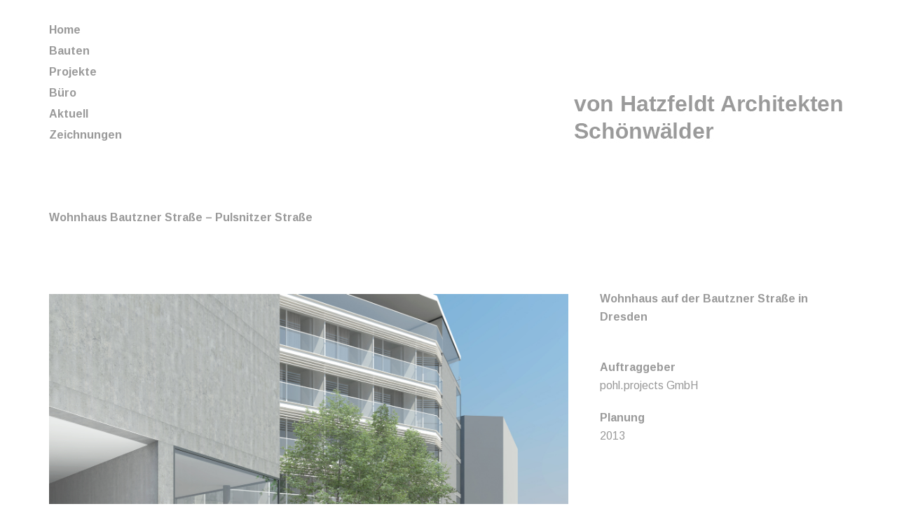

--- FILE ---
content_type: text/html; charset=UTF-8
request_url: https://langner-von-hatzfeldt.de/portfolio/wohnhaus-bautzner-strasse-pulsnitzer-strasse/
body_size: 29126
content:
<!DOCTYPE html>
<!--[if lt IE 7]><html class="no-js lt-ie9 lt-ie8 lt-ie7" lang="de"> <![endif]-->
<!--[if IE 7]><html class="no-js lt-ie9 lt-ie8" lang="de"> <![endif]-->
<!--[if IE 8]><html class="no-js lt-ie9" lang="de"> <![endif]-->
<!--[if gt IE 8]><!--> <html class="no-js" lang="de"> <!--<![endif]-->
<head>

	<!-- Basic Page Needs
  ================================================== -->
	<meta charset="UTF-8" />
	<title>von Hatzfeldt Architekten   &raquo; Wohnhaus Bautzner Straße &#8211; Pulsnitzer Straße</title>

	<!--[if lt IE 9]>
		<script src="http://html5shiv.googlecode.com/svn/trunk/html5.js"></script>
	<![endif]-->

	<!-- CSS
  ================================================== -->
	<link rel="stylesheet" href="https://langner-von-hatzfeldt.de/wp-content/themes/architecture/style.css" type="text/css" />
	
				<meta name="viewport" content="width=device-width, user-scalable=no">
		<link rel="stylesheet" href="https://langner-von-hatzfeldt.de/wp-content/themes/architecture/stylesheet/foundation-responsive.css">
		
	<!--[if IE 7]>
		<link rel="stylesheet" href="https://langner-von-hatzfeldt.de/wp-content/themes/architecture/stylesheet/ie7-style.css" /> 
	<![endif]-->	
	
	<link rel="image_src" href="https://langner-von-hatzfeldt.de/wp-content/uploads/2018/01/Bautzner_Pulsnitzer_01-150x150.jpg" /><link rel='dns-prefetch' href='//fonts.googleapis.com' />
<link rel='dns-prefetch' href='//s.w.org' />
<link rel="alternate" type="application/rss+xml" title="von Hatzfeldt Architekten &raquo; Feed" href="https://langner-von-hatzfeldt.de/feed/" />
<link rel="alternate" type="application/rss+xml" title="von Hatzfeldt Architekten &raquo; Kommentar-Feed" href="https://langner-von-hatzfeldt.de/comments/feed/" />
<link rel="alternate" type="application/rss+xml" title="von Hatzfeldt Architekten &raquo; Wohnhaus Bautzner Straße &#8211; Pulsnitzer Straße-Kommentar-Feed" href="https://langner-von-hatzfeldt.de/portfolio/wohnhaus-bautzner-strasse-pulsnitzer-strasse/feed/" />
		<script type="text/javascript">
			window._wpemojiSettings = {"baseUrl":"https:\/\/s.w.org\/images\/core\/emoji\/12.0.0-1\/72x72\/","ext":".png","svgUrl":"https:\/\/s.w.org\/images\/core\/emoji\/12.0.0-1\/svg\/","svgExt":".svg","source":{"concatemoji":"https:\/\/langner-von-hatzfeldt.de\/wp-includes\/js\/wp-emoji-release.min.js?ver=5.3.20"}};
			!function(e,a,t){var n,r,o,i=a.createElement("canvas"),p=i.getContext&&i.getContext("2d");function s(e,t){var a=String.fromCharCode;p.clearRect(0,0,i.width,i.height),p.fillText(a.apply(this,e),0,0);e=i.toDataURL();return p.clearRect(0,0,i.width,i.height),p.fillText(a.apply(this,t),0,0),e===i.toDataURL()}function c(e){var t=a.createElement("script");t.src=e,t.defer=t.type="text/javascript",a.getElementsByTagName("head")[0].appendChild(t)}for(o=Array("flag","emoji"),t.supports={everything:!0,everythingExceptFlag:!0},r=0;r<o.length;r++)t.supports[o[r]]=function(e){if(!p||!p.fillText)return!1;switch(p.textBaseline="top",p.font="600 32px Arial",e){case"flag":return s([127987,65039,8205,9895,65039],[127987,65039,8203,9895,65039])?!1:!s([55356,56826,55356,56819],[55356,56826,8203,55356,56819])&&!s([55356,57332,56128,56423,56128,56418,56128,56421,56128,56430,56128,56423,56128,56447],[55356,57332,8203,56128,56423,8203,56128,56418,8203,56128,56421,8203,56128,56430,8203,56128,56423,8203,56128,56447]);case"emoji":return!s([55357,56424,55356,57342,8205,55358,56605,8205,55357,56424,55356,57340],[55357,56424,55356,57342,8203,55358,56605,8203,55357,56424,55356,57340])}return!1}(o[r]),t.supports.everything=t.supports.everything&&t.supports[o[r]],"flag"!==o[r]&&(t.supports.everythingExceptFlag=t.supports.everythingExceptFlag&&t.supports[o[r]]);t.supports.everythingExceptFlag=t.supports.everythingExceptFlag&&!t.supports.flag,t.DOMReady=!1,t.readyCallback=function(){t.DOMReady=!0},t.supports.everything||(n=function(){t.readyCallback()},a.addEventListener?(a.addEventListener("DOMContentLoaded",n,!1),e.addEventListener("load",n,!1)):(e.attachEvent("onload",n),a.attachEvent("onreadystatechange",function(){"complete"===a.readyState&&t.readyCallback()})),(n=t.source||{}).concatemoji?c(n.concatemoji):n.wpemoji&&n.twemoji&&(c(n.twemoji),c(n.wpemoji)))}(window,document,window._wpemojiSettings);
		</script>
		<style type="text/css">
img.wp-smiley,
img.emoji {
	display: inline !important;
	border: none !important;
	box-shadow: none !important;
	height: 1em !important;
	width: 1em !important;
	margin: 0 .07em !important;
	vertical-align: -0.1em !important;
	background: none !important;
	padding: 0 !important;
}
</style>
	<link rel='stylesheet' id='style-custom-css'  href='https://langner-von-hatzfeldt.de/wp-content/themes/architecture/style-custom.css?ver=5.3.20' type='text/css' media='all' />
<link rel='stylesheet' id='Google-Font-Arimo-css'  href='https://fonts.googleapis.com/css?family=Arimo%3An%2Ci%2Cb%2Cbi&#038;subset=latin&#038;ver=5.3.20' type='text/css' media='all' />
<link rel='stylesheet' id='Google-Font-Droid+Serif-css'  href='https://fonts.googleapis.com/css?family=Droid+Serif%3An%2Ci%2Cb%2Cbi&#038;subset=latin&#038;ver=5.3.20' type='text/css' media='all' />
<link rel='stylesheet' id='wp-block-library-css'  href='https://langner-von-hatzfeldt.de/wp-includes/css/dist/block-library/style.min.css?ver=5.3.20' type='text/css' media='all' />
<link rel='stylesheet' id='igniteup-front-compulsory-css'  href='https://langner-von-hatzfeldt.de/wp-content/plugins/igniteup/includes/css/front-compulsory.css?ver=3.4.1' type='text/css' media='all' />
<link rel='stylesheet' id='superfish-css'  href='https://langner-von-hatzfeldt.de/wp-content/themes/architecture/stylesheet/superfish.css?ver=5.3.20' type='text/css' media='all' />
<link rel='stylesheet' id='fancybox-css'  href='https://langner-von-hatzfeldt.de/wp-content/themes/architecture/stylesheet/fancybox.css?ver=5.3.20' type='text/css' media='all' />
<link rel='stylesheet' id='fancybox-thumbs-css'  href='https://langner-von-hatzfeldt.de/wp-content/themes/architecture/stylesheet/jquery.fancybox-thumbs.css?ver=5.3.20' type='text/css' media='all' />
<link rel='stylesheet' id='flex-slider-css'  href='https://langner-von-hatzfeldt.de/wp-content/themes/architecture/stylesheet/flexslider.css?ver=5.3.20' type='text/css' media='all' />
<script type='text/javascript' src='https://langner-von-hatzfeldt.de/wp-includes/js/jquery/jquery.js?ver=1.12.4-wp'></script>
<script type='text/javascript' src='https://langner-von-hatzfeldt.de/wp-includes/js/jquery/jquery-migrate.min.js?ver=1.4.1'></script>
<script type='text/javascript' src='https://langner-von-hatzfeldt.de/wp-content/themes/architecture/javascript/jquery.fitvids.js?ver=1.0'></script>
<link rel='https://api.w.org/' href='https://langner-von-hatzfeldt.de/wp-json/' />
<link rel="EditURI" type="application/rsd+xml" title="RSD" href="https://langner-von-hatzfeldt.de/xmlrpc.php?rsd" />
<link rel="wlwmanifest" type="application/wlwmanifest+xml" href="https://langner-von-hatzfeldt.de/wp-includes/wlwmanifest.xml" /> 
<link rel='prev' title='Haus Materniweg' href='https://langner-von-hatzfeldt.de/portfolio/haus-materniweg/' />
<link rel='next' title='Wohnhaus Dr.-Friedrich-Wolf-Straße' href='https://langner-von-hatzfeldt.de/portfolio/dr-friedrich-wolf-strasse/' />
<meta name="generator" content="WordPress 5.3.20" />
<link rel="canonical" href="https://langner-von-hatzfeldt.de/portfolio/wohnhaus-bautzner-strasse-pulsnitzer-strasse/" />
<link rel='shortlink' href='https://langner-von-hatzfeldt.de/?p=3598' />
<link rel="alternate" type="application/json+oembed" href="https://langner-von-hatzfeldt.de/wp-json/oembed/1.0/embed?url=https%3A%2F%2Flangner-von-hatzfeldt.de%2Fportfolio%2Fwohnhaus-bautzner-strasse-pulsnitzer-strasse%2F" />
<link rel="alternate" type="text/xml+oembed" href="https://langner-von-hatzfeldt.de/wp-json/oembed/1.0/embed?url=https%3A%2F%2Flangner-von-hatzfeldt.de%2Fportfolio%2Fwohnhaus-bautzner-strasse-pulsnitzer-strasse%2F&#038;format=xml" />
<script type="text/javascript">igniteup_ajaxurl = "https://langner-von-hatzfeldt.de/wp-admin/admin-ajax.php";</script>	
<!--[if lt IE 9]>
<style type="text/css">
	div.shortcode-dropcap.circle,
	div.anythingSlider .anythingControls ul a, .flex-control-nav li a, 
	.nivo-controlNav a, ls-bottom-slidebuttons a{
		z-index: 1000;
		position: relative;
		behavior: url(https://langner-von-hatzfeldt.de/wp-content/themes/architecture/stylesheet/ie-fix/PIE.php);
	}
	div.top-search-wrapper .search-text{ width: 185px; }
	div.top-search-wrapper .search-text input{ float: right; }
</style>
<![endif]-->
		<style type="text/css" id="wp-custom-css">
			/*Logo*/
.logo-wrapper {
    margin-top: 177px;
}

/*Hauptmenü*/
div.header-navigation ul.menu {
    list-style: none;
    font-size: 16px;
    font-weight: 600;
}

/*Kategoriemenü Leiste*/
a.gdl-button {
    font-family: Arimo;
font-weight: normal;
    font-size: 16px;
padding: 0px 0px;
margin-right: 50px;
	}

a.gdl-button, body button, input[type="submit"], input[type="reset"], input[type="button"] {
    color: #999999;
}

/*Kategoriemenü Block*/
div.header-navigation ul.menu ul.sub-menu {
    top: 0px;
}
div.header-navigation ul.menu ul.sub-menu li {
    padding: 0px 25px 4px 20px;
}

/*Projekthöhe*/
div.gdl-page-item {
    padding-top: 80px;
}

/*Projeküberschrift*/
h1.page-header-title {
    color: #999;
}
h1.page-header-title {
font-size: 16px;
padding: 0px 0px;
background: #fff;
font-weight: 600 !important;
opacity: 1;
bottom: -1px;
color: #999999;
}

/*Projekttext*/
div.single-portfolio .port-info-wrapper {
    margin-bottom: -6px;
}
body {
    color: #999999;
}
a {
    color: #999999;
}
div.single-portfolio .port-media-wrapper {
	margin-right: 45px;
}

/*Bildunterschift Vorschau*/
div.gdl-slider-caption {
    background: #ffffff;
color: #999999;
font-size: 16px;
padding: 15px 0px;
float: left;
text-align: left;
}
.flex-caption {
    max-width: 100%;
    position: relative;
    right: 0px;
    bottom: -0px;
}

/*Lightbox*/
.fancybox-skin {    border-radius: 0px;
background: #fff;
}
	
/*Impressum*/
div.custom-sidebar ul {
    list-style: none;
    margin-left: -15px;
}

/*Suche Ergebniss*/
h2.blog-title a, h1.blog-title a {
    color: #999999;
}
div.gdl-blog-widget .blog-author a, div.gdl-blog-widget .blog-comment a {
    color: #999999;
}
div.gdl-blog-widget .blog-tag a, div.gdl-blog-widget .blog-date a, div.blog-info-wrapper {
    color: #999999;
}		</style>
			
</head>
<body class="portfolio-template-default single single-portfolio postid-3598">
<div class="navigation-wrapper"><div class="navigation-container container"><div class="menu-wrapper" id="main-superfish-wrapper"><ul class="sf-menu"><li id="menu-item-2790" class="menu-item menu-item-type-post_type menu-item-object-page menu-item-home menu-item-2790"><a href="https://langner-von-hatzfeldt.de/">Home</a></li>
<li id="menu-item-3183" class="menu-item menu-item-type-post_type menu-item-object-page menu-item-has-children menu-item-3183"><a href="https://langner-von-hatzfeldt.de/bauten/">Bauten</a>
<ul class="sub-menu">
	<li id="menu-item-3993" class="menu-item menu-item-type-post_type menu-item-object-page menu-item-3993"><a href="https://langner-von-hatzfeldt.de/bauten/geschaeftshaeuser/">Geschäftshäuser</a></li>
	<li id="menu-item-3504" class="menu-item menu-item-type-post_type menu-item-object-page menu-item-3504"><a href="https://langner-von-hatzfeldt.de/bauten/museen/">Museen</a></li>
	<li id="menu-item-3992" class="menu-item menu-item-type-post_type menu-item-object-page menu-item-3992"><a href="https://langner-von-hatzfeldt.de/bauten/staedtebau/">Städtebau</a></li>
	<li id="menu-item-3500" class="menu-item menu-item-type-post_type menu-item-object-page menu-item-3500"><a href="https://langner-von-hatzfeldt.de/bauten/verkehrsbauten/">Verkehrsbauten</a></li>
	<li id="menu-item-3199" class="menu-item menu-item-type-post_type menu-item-object-page menu-item-3199"><a href="https://langner-von-hatzfeldt.de/bauten/verwaltungsbauten/">Verwaltungsbauten</a></li>
	<li id="menu-item-3190" class="menu-item menu-item-type-post_type menu-item-object-page menu-item-3190"><a href="https://langner-von-hatzfeldt.de/bauten/wohnbauten/">Wohnbauten</a></li>
</ul>
</li>
<li id="menu-item-3501" class="menu-item menu-item-type-post_type menu-item-object-page menu-item-has-children menu-item-3501"><a href="https://langner-von-hatzfeldt.de/projekte/">Projekte</a>
<ul class="sub-menu">
	<li id="menu-item-3998" class="menu-item menu-item-type-post_type menu-item-object-page menu-item-3998"><a href="https://langner-von-hatzfeldt.de/projekte/geschaeftshaeuser-projekte/">Geschäftshäuser</a></li>
	<li id="menu-item-3508" class="menu-item menu-item-type-post_type menu-item-object-page menu-item-3508"><a href="https://langner-von-hatzfeldt.de/projekte/verkehrsbauten-projekte/">Verkehrsbauten</a></li>
	<li id="menu-item-3507" class="menu-item menu-item-type-post_type menu-item-object-page menu-item-3507"><a href="https://langner-von-hatzfeldt.de/projekte/verwaltungsbauten-projekte/">Verwaltungsbauten</a></li>
	<li id="menu-item-3506" class="menu-item menu-item-type-post_type menu-item-object-page menu-item-3506"><a href="https://langner-von-hatzfeldt.de/projekte/wohnbauten-projekte/">Wohnbauten</a></li>
</ul>
</li>
<li id="menu-item-3681" class="menu-item menu-item-type-post_type menu-item-object-portfolio menu-item-3681"><a href="https://langner-von-hatzfeldt.de/portfolio/buero/">Büro</a></li>
<li id="menu-item-3716" class="menu-item menu-item-type-post_type menu-item-object-page menu-item-3716"><a href="https://langner-von-hatzfeldt.de/aktuell/">Aktuell</a></li>
<li id="menu-item-3774" class="menu-item menu-item-type-post_type menu-item-object-page menu-item-3774"><a href="https://langner-von-hatzfeldt.de/architekturzeichnungen/">Zeichnungen</a></li>
</ul></div><div class="clear"></div></div></div><div class="body-outer-wrapper">
	<div class="body-wrapper">
		<div class="header-wrapper">
			<div class="header-outer-container" >
				<div class="header-container container main">
					
					<div class="header-navigation-wrapper ">
					<div class="header-navigation first-header-navigation "><ul id="menu-main-1" class="menu"><li class="menu-item menu-item-type-post_type menu-item-object-page menu-item-home menu-item-2790"><a href="https://langner-von-hatzfeldt.de/">Home</a></li>
<li class="menu-item menu-item-type-post_type menu-item-object-page menu-item-has-children menu-item-3183"><a href="https://langner-von-hatzfeldt.de/bauten/">Bauten</a>
<ul class="sub-menu">
	<li class="menu-item menu-item-type-post_type menu-item-object-page menu-item-3993"><a href="https://langner-von-hatzfeldt.de/bauten/geschaeftshaeuser/">Geschäftshäuser</a></li>
	<li class="menu-item menu-item-type-post_type menu-item-object-page menu-item-3504"><a href="https://langner-von-hatzfeldt.de/bauten/museen/">Museen</a></li>
	<li class="menu-item menu-item-type-post_type menu-item-object-page menu-item-3992"><a href="https://langner-von-hatzfeldt.de/bauten/staedtebau/">Städtebau</a></li>
	<li class="menu-item menu-item-type-post_type menu-item-object-page menu-item-3500"><a href="https://langner-von-hatzfeldt.de/bauten/verkehrsbauten/">Verkehrsbauten</a></li>
	<li class="menu-item menu-item-type-post_type menu-item-object-page menu-item-3199"><a href="https://langner-von-hatzfeldt.de/bauten/verwaltungsbauten/">Verwaltungsbauten</a></li>
	<li class="menu-item menu-item-type-post_type menu-item-object-page menu-item-3190"><a href="https://langner-von-hatzfeldt.de/bauten/wohnbauten/">Wohnbauten</a></li>
</ul>
</li>
<li class="menu-item menu-item-type-post_type menu-item-object-page menu-item-has-children menu-item-3501"><a href="https://langner-von-hatzfeldt.de/projekte/">Projekte</a>
<ul class="sub-menu">
	<li class="menu-item menu-item-type-post_type menu-item-object-page menu-item-3998"><a href="https://langner-von-hatzfeldt.de/projekte/geschaeftshaeuser-projekte/">Geschäftshäuser</a></li>
	<li class="menu-item menu-item-type-post_type menu-item-object-page menu-item-3508"><a href="https://langner-von-hatzfeldt.de/projekte/verkehrsbauten-projekte/">Verkehrsbauten</a></li>
	<li class="menu-item menu-item-type-post_type menu-item-object-page menu-item-3507"><a href="https://langner-von-hatzfeldt.de/projekte/verwaltungsbauten-projekte/">Verwaltungsbauten</a></li>
	<li class="menu-item menu-item-type-post_type menu-item-object-page menu-item-3506"><a href="https://langner-von-hatzfeldt.de/projekte/wohnbauten-projekte/">Wohnbauten</a></li>
</ul>
</li>
<li class="menu-item menu-item-type-post_type menu-item-object-portfolio menu-item-3681"><a href="https://langner-von-hatzfeldt.de/portfolio/buero/">Büro</a></li>
<li class="menu-item menu-item-type-post_type menu-item-object-page menu-item-3716"><a href="https://langner-von-hatzfeldt.de/aktuell/">Aktuell</a></li>
<li class="menu-item menu-item-type-post_type menu-item-object-page menu-item-3774"><a href="https://langner-von-hatzfeldt.de/architekturzeichnungen/">Zeichnungen</a></li>
</ul></div><div class="clear"></div>					</div>
					
					<div id="gdl-social-icon" class="social-wrapper"><div class="social-icon-wrapper"></div></div>			
					
					<!-- Get Logo -->
					<div class="logo-wrapper">
						<a href="https://langner-von-hatzfeldt.de"><img src="https://langner-von-hatzfeldt.de/wp-content/uploads/2019/05/Logo_2_Arimo_grau_klein_4-5.jpg" alt=""/></a>					</div>
					<div class="clear"></div>
					<div class="responsive-menu-wrapper"><select class="menu dropdown-menu"><option value="" class="blank">&#8212; Main Menu &#8212;</option><option class="menu-item menu-item-type-post_type menu-item-object-page menu-item-home menu-item-2790 menu-item-depth-0" value="https://langner-von-hatzfeldt.de/">Home</option>
<option class="menu-item menu-item-type-post_type menu-item-object-page menu-item-has-children menu-item-3183 menu-item-depth-0" value="https://langner-von-hatzfeldt.de/bauten/">Bauten</option>	<option class="menu-item menu-item-type-post_type menu-item-object-page menu-item-3993 menu-item-depth-1" value="https://langner-von-hatzfeldt.de/bauten/geschaeftshaeuser/">- Geschäftshäuser</option>
	<option class="menu-item menu-item-type-post_type menu-item-object-page menu-item-3504 menu-item-depth-1" value="https://langner-von-hatzfeldt.de/bauten/museen/">- Museen</option>
	<option class="menu-item menu-item-type-post_type menu-item-object-page menu-item-3992 menu-item-depth-1" value="https://langner-von-hatzfeldt.de/bauten/staedtebau/">- Städtebau</option>
	<option class="menu-item menu-item-type-post_type menu-item-object-page menu-item-3500 menu-item-depth-1" value="https://langner-von-hatzfeldt.de/bauten/verkehrsbauten/">- Verkehrsbauten</option>
	<option class="menu-item menu-item-type-post_type menu-item-object-page menu-item-3199 menu-item-depth-1" value="https://langner-von-hatzfeldt.de/bauten/verwaltungsbauten/">- Verwaltungsbauten</option>
	<option class="menu-item menu-item-type-post_type menu-item-object-page menu-item-3190 menu-item-depth-1" value="https://langner-von-hatzfeldt.de/bauten/wohnbauten/">- Wohnbauten</option>

<option class="menu-item menu-item-type-post_type menu-item-object-page menu-item-has-children menu-item-3501 menu-item-depth-0" value="https://langner-von-hatzfeldt.de/projekte/">Projekte</option>	<option class="menu-item menu-item-type-post_type menu-item-object-page menu-item-3998 menu-item-depth-1" value="https://langner-von-hatzfeldt.de/projekte/geschaeftshaeuser-projekte/">- Geschäftshäuser</option>
	<option class="menu-item menu-item-type-post_type menu-item-object-page menu-item-3508 menu-item-depth-1" value="https://langner-von-hatzfeldt.de/projekte/verkehrsbauten-projekte/">- Verkehrsbauten</option>
	<option class="menu-item menu-item-type-post_type menu-item-object-page menu-item-3507 menu-item-depth-1" value="https://langner-von-hatzfeldt.de/projekte/verwaltungsbauten-projekte/">- Verwaltungsbauten</option>
	<option class="menu-item menu-item-type-post_type menu-item-object-page menu-item-3506 menu-item-depth-1" value="https://langner-von-hatzfeldt.de/projekte/wohnbauten-projekte/">- Wohnbauten</option>

<option class="menu-item menu-item-type-post_type menu-item-object-portfolio menu-item-3681 menu-item-depth-0" value="https://langner-von-hatzfeldt.de/portfolio/buero/">Büro</option>
<option class="menu-item menu-item-type-post_type menu-item-object-page menu-item-3716 menu-item-depth-0" value="https://langner-von-hatzfeldt.de/aktuell/">Aktuell</option>
<option class="menu-item menu-item-type-post_type menu-item-object-page menu-item-3774 menu-item-depth-0" value="https://langner-von-hatzfeldt.de/architekturzeichnungen/">Zeichnungen</option>
</select></div>				</div> <!-- header container -->
			</div> <!-- header outer container -->
			
			<div class="page-header-wrapper"><div class="page-header-inner-container container"><div class="page-header-inner-wrapper row"><h1 class="page-header-title">Wohnhaus Bautzner Straße &#8211; Pulsnitzer Straße</h1></div></div></div>		</div> <!-- header wrapper -->
		
		<div class="content-wrapper container main ">	<div id="post-3598" class="post-3598 portfolio type-portfolio status-publish has-post-thumbnail hentry portfolio-category-home portfolio-category-projekte portfolio-category-wohnbauten-projekte">
	<div class="page-wrapper single-portfolio  ">
		<div class="row gdl-page-row-wrapper"><div class="gdl-page-left  mb0 twelve columns"><div class="row"><div class="gdl-page-item  mb20 gdl-blog-full twelve columns"><div class="gdl-single-portfolio "><div class="port-media-wrapper gdl-slider"><div class="flexslider gdl-slider" ><ul class="slides"><li><a data-rel="fancybox" data-fancybox-group="gal0" href="https://langner-von-hatzfeldt.de/wp-content/uploads/2018/01/Bautzner_Pulsnitzer_01.jpg"  title=""><img src="https://langner-von-hatzfeldt.de/wp-content/uploads/2018/01/Bautzner_Pulsnitzer_01.jpg" alt="" /></a></li><li><a data-rel="fancybox" data-fancybox-group="gal0" href="https://langner-von-hatzfeldt.de/wp-content/uploads/2018/01/Bautzner_Pulsnitzer_02.jpg"  title=""><img src="https://langner-von-hatzfeldt.de/wp-content/uploads/2018/01/Bautzner_Pulsnitzer_02.jpg" alt="" /></a></li></ul></div></div><div class="port-content-wrapper"><div class="port-info-wrapper"></div><div class="port-content"><p><strong>Wohnhaus auf der Bautzner Straße in Dresden</strong></p>
<p><space><br />
<strong>Auftraggeber</strong><br />
pohl.projects GmbH</p>
<p><strong>Planung</strong><br />
2013</p>
</div></div><div class="clear"></div></div></div><div class="clear"></div></div></div><div class="clear"></div></div>		<div class="clear"></div>
	</div> <!-- page wrapper -->
	</div> <!-- post class -->
			</div> <!-- content wrapper -->
		
		<div class="footer-wrapper boxed-style">

		<!-- Get Footer Widget -->
							<div class="container footer-container">
				<div class="footer-widget-wrapper">
					<div class="row">
						<div class="three columns gdl-footer-1 mb0"><div class="custom-sidebar"><div class="menu-footer-menue-container"><ul id="menu-footer-menue" class="menu"><li id="menu-item-3171" class="menu-item menu-item-type-post_type menu-item-object-page menu-item-3171"><a href="https://langner-von-hatzfeldt.de/impressum/">Impressum</a></li>
<li id="menu-item-3937" class="menu-item menu-item-type-post_type menu-item-object-page menu-item-3937"><a href="https://langner-von-hatzfeldt.de/datenschutz/">Datenschutz</a></li>
</ul></div></div></div><div class="three columns gdl-footer-2 mb0"><div class="custom-sidebar">			<div class="textwidget"><p><strong>von Hatzfeldt Architekten</strong><br />
<strong>Schönwälder<br />
</strong></p>
<p>Professor<br />
Siegbert Langner von Hatzfeldt<br />
Heinz Schönwälder †</p>
<p>Körnerweg 24<br />
01326 Dresden<br />
Tel: 0351 2 68 58 75</p>
<p><a href="http://www.langner-von-hatzfeldt.de/" target="_blank" rel="noopener noreferrer">www.langner-von-hatzfeldt.de</a></p>
</div>
		</div></div><div class="three columns gdl-footer-3 mb0"></div><div class="three columns gdl-footer-4 mb0"><div class="custom-sidebar"><h3 class="custom-sidebar-title">Suche</h3><div class="gdl-search-form">
	<form method="get" id="searchform" action="https://langner-von-hatzfeldt.de/">
				<div class="search-text" id="search-text">
			<input type="text" value="Search..." name="s" id="s" autocomplete="off" data-default="Search..." />
		</div>
		<input type="submit" id="searchsubmit" value="" />
		<div class="clear"></div>
	</form>
</div></div></div>						<div class="clear"></div>
					</div> <!-- close row -->
				</div>
			</div> 
		
		<!-- Get Copyright Text -->
							<div class="copyright-outer-wrapper boxed-style">
				<div class="container copyright-container">
					<div class="copyright-wrapper">
						<div class="copyright-left">
													</div> 
						<div class="copyright-right">
													</div> 
						<div class="clear"></div>
					</div>
				</div>
			</div>
				</div><!-- footer wrapper -->
	</div> <!-- body wrapper -->
</div> <!-- body outer wrapper -->
	
<script type="text/javascript">jQuery(document).ready(function(){});</script>	<script>
		var getElementsByClassName=function(a,b,c){if(document.getElementsByClassName){getElementsByClassName=function(a,b,c){c=c||document;var d=c.getElementsByClassName(a),e=b?new RegExp("\\b"+b+"\\b","i"):null,f=[],g;for(var h=0,i=d.length;h<i;h+=1){g=d[h];if(!e||e.test(g.nodeName)){f.push(g)}}return f}}else if(document.evaluate){getElementsByClassName=function(a,b,c){b=b||"*";c=c||document;var d=a.split(" "),e="",f="http://www.w3.org/1999/xhtml",g=document.documentElement.namespaceURI===f?f:null,h=[],i,j;for(var k=0,l=d.length;k<l;k+=1){e+="[contains(concat(' ', @class, ' '), ' "+d[k]+" ')]"}try{i=document.evaluate(".//"+b+e,c,g,0,null)}catch(m){i=document.evaluate(".//"+b+e,c,null,0,null)}while(j=i.iterateNext()){h.push(j)}return h}}else{getElementsByClassName=function(a,b,c){b=b||"*";c=c||document;var d=a.split(" "),e=[],f=b==="*"&&c.all?c.all:c.getElementsByTagName(b),g,h=[],i;for(var j=0,k=d.length;j<k;j+=1){e.push(new RegExp("(^|\\s)"+d[j]+"(\\s|$)"))}for(var l=0,m=f.length;l<m;l+=1){g=f[l];i=false;for(var n=0,o=e.length;n<o;n+=1){i=e[n].test(g.className);if(!i){break}}if(i){h.push(g)}}return h}}return getElementsByClassName(a,b,c)},
			dropdowns = getElementsByClassName( 'dropdown-menu' );
		for ( i=0; i<dropdowns.length; i++ )
			dropdowns[i].onchange = function(){ if ( this.value != '' ) window.location.href = this.value; }
	</script>
	<script type='text/javascript' src='https://langner-von-hatzfeldt.de/wp-content/themes/architecture/javascript/superfish.js?ver=1.0'></script>
<script type='text/javascript' src='https://langner-von-hatzfeldt.de/wp-content/themes/architecture/javascript/supersub.js?ver=1.0'></script>
<script type='text/javascript' src='https://langner-von-hatzfeldt.de/wp-content/themes/architecture/javascript/hoverIntent.js?ver=1.0'></script>
<script type='text/javascript' src='https://langner-von-hatzfeldt.de/wp-content/themes/architecture/javascript/jquery.easing.js?ver=1.0'></script>
<script type='text/javascript'>
/* <![CDATA[ */
var ATTR = {"enable":"enable","width":"80","height":"45"};
/* ]]> */
</script>
<script type='text/javascript' src='https://langner-von-hatzfeldt.de/wp-content/themes/architecture/javascript/jquery.fancybox.js?ver=1.0'></script>
<script type='text/javascript' src='https://langner-von-hatzfeldt.de/wp-content/themes/architecture/javascript/jquery.fancybox-media.js?ver=1.0'></script>
<script type='text/javascript' src='https://langner-von-hatzfeldt.de/wp-content/themes/architecture/javascript/jquery.fancybox-thumbs.js?ver=1.0'></script>
<script type='text/javascript' src='https://langner-von-hatzfeldt.de/wp-content/themes/architecture/javascript/gdl-scripts.js?ver=1.0'></script>
<script type='text/javascript'>
/* <![CDATA[ */
var FLEX = {"animation":"fade","pauseOnHover":"enable","controlNav":"enable","directionNav":"enable","animationSpeed":"600","slideshowSpeed":"12000","pauseOnAction":"disable","thumbnail_width":"75","thumbnail_height":"50","controlsContainer":".slider-wrapper"};
/* ]]> */
</script>
<script type='text/javascript' src='https://langner-von-hatzfeldt.de/wp-content/themes/architecture/javascript/jquery.flexslider.js?ver=1.0'></script>
<script type='text/javascript' src='https://langner-von-hatzfeldt.de/wp-includes/js/comment-reply.min.js?ver=5.3.20'></script>
<script type='text/javascript' src='https://langner-von-hatzfeldt.de/wp-includes/js/wp-embed.min.js?ver=5.3.20'></script>

</body>
</html>

--- FILE ---
content_type: text/css
request_url: https://langner-von-hatzfeldt.de/wp-content/themes/architecture/style-custom.css?ver=5.3.20
body_size: 14958
content:
h1.page-header-title{ color: #ffffff; } 
div.header-wrapper{ background-color: #ffffff; } 
div.header-navigation ul.menu li a{ color: #999999; } 
div.header-navigation ul.menu li a:hover{ color: #272727; } 
div.header-navigation ul.menu li.current-menu-item a, div.header-navigation ul.menu li.current-menu-ancestor a{ color: #272727; } 
.first-header-navigation ul{ border-color: #4f4f4f; } 
div.header-navigation ul.menu ul.sub-menu{ background-color: #ffffff; } 
div.header-navigation ul.menu ul.sub-menu li a, div.header-navigation ul.menu ul.sub-menu ul.sub-menu li a{ color: #999999; } 
div.header-navigation ul.menu ul.sub-menu li a:hover, div.header-navigation ul.menu ul.sub-menu ul.sub-menu li a:hover{ color: #272727; } 
div.header-navigation ul.menu ul.sub-menu li.current-menu-item a, div.header-navigation ul.menu ul.sub-menu li.current-menu-ancestor a,div.header-navigation ul.menu ul.sub-menu ul.sub-menu li.current-menu-item a{ color: #272727; } 
.navigation-wrapper, ul.sf-menu li a{ background-color: #ffffff; } 
.sf-menu li a{ color: #999999; } 
.sf-menu li:hover a{ color: #272727; } 
.sf-menu li:hover a{ background-color: #ffffff; } 
.sf-menu li.current-menu-ancestor a, .sf-menu li.current-menu-item a{ color: #ffffff; } 
.sf-menu li.current-menu-ancestor a, .sf-menu li.current-menu-item a{ background-color: #272727; } 
.sf-menu li li{ background-color: #ffffff; } 
.sf-menu ul, .sf-menu ul li{ border-color: #ffffff; } 
.sf-menu li li a, .sf-menu li:hover li a, .sf-menu li.current-menu-item li a, .sf-menu li.current-menu-ancestor li a, .sf-menu li li.current-menu-item li a, .sf-menu li li.current-menu-ancestor li a{ color: #aaaaaa; } 
.sf-menu li li a:hover, .sf-menu li li.current-menu-item li a:hover, .sf-menu li li.current-menu-ancestor li a:hover{ color: #272727; } 
.sf-menu li li.current-menu-item a, .sf-menu li li.current-menu-ancestor a, .sf-menu li li.current-menu-ancestor li.current-menu-item a{ color: #272727; } 
h1, h2, h3, h4, h5, h6{ color: #888888; } 
h3.gdl-header-title{ color: #888888; } 
body{ color: #878787; } 
html, div.personnal-widget-navigation{ background-color: #ffffff; } 
a{ color: #7a7a7a; } 
a:hover{ color: #cccccc; } 
::selection, ::-moz-selection{ color: #ffffff; } 
::selection, ::-moz-selection{ background-color: #4f4f4f; } 
.sidebar-wrapper a{ color: #606060; } 
.sidebar-wrapper a:hover{ color: #9c9c9c; } 
.custom-sidebar-title, .custom-sidebar-title a{ color: #303030; } 
.sidebar-wrapper .recent-post-widget-info, .sidebar-wrapper #twitter_update_list{ color: #aaaaaa; } 
div.recent-port-widget .recent-port-widget-thumbnail, div.recent-post-widget .recent-post-widget-thumbnail, div.custom-sidebar .flickr_badge_image{ background-color: #eeeeee; } 
.tagcloud a{ background-color: #f5f5f5; } 
.footer-wrapper a{ color: #999999; } 
.footer-wrapper a:hover{ color: #272727; } 
.footer-wrapper .custom-sidebar-title, .footer-wrapper .custom-sidebar-title a{ color: #999999; } 
.footer-wrapper, .footer-wrapper table th{ color: #999999; } 
.footer-wrapper .recent-post-widget-info, .footer-wrapper #twitter_update_list{ color: #b1b1b1; } 
div.footer-wrapper{ background-color: #ffffff; } 
div.footer-wrapper *{ border-color: #ffffff; } 
div.footer-wrapper div.contact-form-wrapper input[type="text"], div.footer-wrapper div.contact-form-wrapper input[type="password"], div.footer-wrapper div.contact-form-wrapper textarea, div.footer-wrapper div.custom-sidebar #search-text input[type="text"]{ color: #999999; } 
div.footer-wrapper div.contact-form-wrapper input[type="text"], div.footer-wrapper div.contact-form-wrapper input[type="password"], div.footer-wrapper div.contact-form-wrapper textarea, div.footer-wrapper div.custom-sidebar #search-text input[type="text"]{ background-color: #ffffff; } 
div.footer-wrapper div.contact-form-wrapper input[type="text"], div.footer-wrapper div.contact-form-wrapper input[type="password"], div.footer-wrapper div.contact-form-wrapper textarea, div.footer-wrapper div.custom-sidebar #search-text input[type="text"]{ border-color: #999999; } 
.footer-wrapper .contact-form-wrapper button{ color: #999999; } 
.footer-wrapper .contact-form-wrapper button{ background-color: #f2f2f2; } 
div.footer-wrapper .personnal-widget-item .personnal-widget-info{ color: #272727; } 
div.footer-wrapper .tagcloud a{ background-color: #292929; } 
div.footer-wrapper div.recent-port-widget .recent-port-widget-thumbnail, div.footer-wrapper div.recent-post-widget .recent-post-widget-thumbnail,div.footer-wrapper .custom-sidebar .flickr_badge_image{ background-color: #999999; } 
.copyright-container{ color: #272727; } 
.copyright-outer-wrapper{ background-color: #ffffff; } 
div.gdl-top-slider .custom-caption-row .custom-caption span{ color: #ffffff; } 
h2.gdl-slider-title{ color: #ffffff; } 
h2.gdl-slider-title{ background-color: #A92727; } 
div.gdl-slider-caption{ color: #d4d4d4; } 
div.gdl-slider-caption{ background: #333333; } 
.flex-control-nav li a, .nivo-controlNav a, div.anythingSlider .anythingControls ul a, div.custom-slider-nav a{ background-color: #c9c9c9; } 
.flex-control-nav li a:hover, .flex-control-nav li a.flex-active, .nivo-controlNav a:hover, .nivo-controlNav a.active, div.custom-slider-nav a.activeSlide,div.anythingSlider .anythingControls ul a.cur, div.anythingSlider .anythingControls ul a:hover { background: #030303; } 
.flex-carousel.carousel-included{ background-color: #000000; } 
h1.stunning-text-title{ color: #a4a4a4; } 
.stunning-text-wrapper{ background-color: #f4f4f4; } 
body .stunning-text-wrapper{ border-color: #606060; } 
h2.blog-title a, h1.blog-title a{ color: #303030; } 
h2.blog-title a:hover, h1.blog-title a:hover{ color: #9c9c9c; } 
div.gdl-blog-widget .blog-author a, div.gdl-blog-widget .blog-comment a{ color: #4a4a4a; } 
div.gdl-blog-widget .blog-tag a, div.gdl-blog-widget .blog-date a, div.blog-info-wrapper{ color: #bababa; } 
.about-author-wrapper{ background-color: #f5f5f5; } 
div.gdl-pagination a{ background-color: #f5f5f5; } 
div.gdl-pagination a{ color: #7b7b7b; } 
div.gdl-pagination a:hover{ background-color: #4d4d4d; } 
div.gdl-pagination a:hover{ color: #ffffff; } 
div.gdl-pagination span{ background-color: #4d4d4d; } 
div.gdl-pagination span{ color: #ffffff; } 
div.portfolio-media-wrapper div.portfolio-thumbnail-image-hover{ background-color: #898989; } 
.portfolio-item .portfolio-context .portfolio-title a{ color: #ffffff; } 
.portfolio-item .portfolio-context .portfolio-tag, .portfolio-item .portfolio-context .portfolio-tag a{ color: #fee7e7; } 
div.single-portfolio .port-info{ color: #c2c2c2; } 
div.single-portfolio .port-info .head{ color: #6b6b6b; } 
div.portfolio-carousel-wrapper .port-nav, div.single-portfolio .port-nav a, div.gdl-carousel-testimonial .testimonial-navigation a{ background-color: #b9b9b9; } 
div.portfolio-carousel-wrapper .port-nav:hover, div.single-portfolio .port-nav a:hover, div.gdl-carousel-testimonial .testimonial-navigation a:hover{ background-color: #595959; } 
div.price-item .price-tag{ color: #404040; } 
div.price-item .price-tag .price-suffix{ color: #a5a5a5; } 
div.price-item .price-tag{ background-color: #fafafa; } 
div.price-item .price-tag{ border-color: #ffffff; } 
div.price-item{ color: #868686; } 
div.price-item .price-button{ background-color: #5b5b5b; } 
div.price-item .price-button{ color: #ffffff; } 
div.best-price .price-tag, div.price-item .price-tag .price-suffix{ color: #ffffff; } 
div.best-price .price-tag{ background-color: #c82828; } 
div.best-active{ border-top-color: #c82828; border-bottom-color: #c82828; } 
div.price-item .price-button{ background-color: #c82828; } 
div.personnal-item{ background-color: #f7f7f7; } 
div.personnal-item .personnal-position{ color: #9d9d9d; } 
div.personnal-item .personnal-title{ color: #353535; } 
div.personnal-item .personnal-thumbnail{ border-color: #9e9e9e; } 
div.personnal-item .personnal-content{ color: #b0b0b0; } 
div.personnal-widget-item .personnal-widget-info{ color: #4a4a4a; } 
ul.gdl-accordion li .accordion-title, ul.gdl-toggle-box li .toggle-box-title{ color: #404040; } 
blockquote{ color: #ababab; } 
body blockquote{ border-color: #cfcfcf; } 
a.gdl-button, body button, input[type="submit"], input[type="reset"], input[type="button"]{ background-color: #ffffff; } 
a.gdl-button, body button, input[type="submit"], input[type="reset"], input[type="button"]{ color: #272727; } 
body .column-service-wrapper{ border-color: #f3f3f3; } 
h2.column-service-title{ color: #808080; } 
div.column-service-caption{ background-color: #000000; } 
div.column-service-caption{ color: #c7c7c7; } 
body *{ border-color: #e6e6e6; } 
.scroll-top{ color: #919191; } 
div.feature-service-1 .feature-service-description span{ color: #a5a5a5; } 
div.feature-service-1 .feature-service-description span{ background-color: #f5f5f5; } 
div.feature-service-2 .feature-service-title{ color: #383838; } 
div.feature-service-2 .feature-service-caption{ color: #d2d2d2; } 
table, table tr, table tr td, table tr th{ border-color: #e5e5e5; } 
table th{ color: #666666; } 
table th{ background-color: #fdfdfd; } 
div.gdl-tab ul.gdl-tab-content, div.gdl-tab ul.gdl-tab-title a.active{ background-color: #ffffff; } 
div.gdl-tab ul.gdl-tab-content{ color: #a6a6a6; } 
div.gdl-tab ul.gdl-tab-title a.active{ color: #575757; } 
div.gdl-tab ul.gdl-tab-title li a.active{ border-top-color: #c82828; } 
div.gdl-tab ul.gdl-tab-title a{ color: #959595; } 
div.gdl-tab ul.gdl-tab-title a{ background-color: #fafafa; } 
div.gdl-carousel-testimonial .testimonial-content{ color: #9d9d9d; } 
div.gdl-carousel-testimonial .testimonial-info{ color: #656565; } 
div.gdl-carousel-testimonial .testimonial-content{ background-color: #f8f8f8; } 
div.gdl-static-testimonial .testimonial-item{ color: #c9c9c9; } 
div.gdl-static-testimonial .testimonial-item{ border-color: #d9d9d9; } 
div.gdl-static-testimonial .testimonial-info{ color: #999999; } 
.logo-wrapper{ margin-top: 135px; } 
div.header-navigation ul{ margin-top: 30px; margin-bottom: 10px; } 
div.header-navigation ul.sub-menu{ padding-top: 30px; } 
div.social-wrapper{ margin-top: 30px; } 
div.navigation-wrapper{ font-size: 16px; } 
h1.gdl-header-title{ font-size: 16px; } 
body{ font-size: 16px; } 
h3.custom-sidebar-title{ font-size: 16px; } 
h1{ font-size: 16px; } 
h2{ font-size: 16px; } 
h3{ font-size: 16px; } 
h4{ font-size: 16px; } 
h5{ font-size: 16px; } 
h6{ font-size: 16px; } 
body{ font-family: Arimo; } 
h1, h2, h3, h4, h5, h6{ font-family: Arimo; } 
.gdl-slider-title{ font-family: Arimo; } 
div.stunning-text-wrapper h1.stunning-text-title{ font-family: Arimo; } 
div.navigation-wrapper, div.header-navigation-wrapper { font-family: Arimo; } 
ul.gdl-accordion li.active .accordion-title, ul.gdl-toggle-box li.active .toggle-box-title{ background-image: url(https://langner-von-hatzfeldt.de/wp-content/themes/architecture/images/icon/dark/accordion-title-active.png); } 
ul.gdl-accordion li .accordion-title, ul.gdl-toggle-box li .toggle-box-title{ background-image: url(https://langner-von-hatzfeldt.de/wp-content/themes/architecture/images/icon/dark/accordion-title.png); } 
div.gdl-carousel-testimonial .testimonial-content{ background-image: url(https://langner-von-hatzfeldt.de/wp-content/themes/architecture/images/icon/dark/testimonial-quote.png); } 
div.personnal-widget-prev{ background-image: url(https://langner-von-hatzfeldt.de/wp-content/themes/architecture/images/icon/dark/personnal-widget-left.png); } 
div.personnal-widget-next{ background-image: url(https://langner-von-hatzfeldt.de/wp-content/themes/architecture/images/icon/dark/personnal-widget-right.png); } 
div.gdl-search-button, div.custom-sidebar #searchsubmit{ background: url(https://langner-von-hatzfeldt.de/wp-content/themes/architecture/images/icon/dark/search-button.png) no-repeat center; } 
div.top-search-wrapper input[type='submit']{ background: url(https://langner-von-hatzfeldt.de/wp-content/themes/architecture/images/icon/dark/top-search-button.png) no-repeat right center;; } 
div.custom-sidebar ul li{ background: url(https://langner-von-hatzfeldt.de/wp-content/themes/architecture/images/icon/dark/li-arrow.png) no-repeat 0px center; } 
div.footer-wrapper div.custom-sidebar ul li{ background: url(https://langner-von-hatzfeldt.de/wp-content/themes/architecture/images/icon/light/li-arrow.png) no-repeat 0px center; } 
div.footer-wrapper div.custom-sidebar #searchsubmit{ background: url(https://langner-von-hatzfeldt.de/wp-content/themes/architecture/images/icon/light/search-button.png) no-repeat center; } 
div.footer-wrapper div.personnal-widget-prev{ background-image: url(https://langner-von-hatzfeldt.de/wp-content/themes/architecture/images/icon/light/personnal-widget-left.png); } 
div.footer-wrapper div.personnal-widget-next{ background-image: url(https://langner-von-hatzfeldt.de/wp-content/themes/architecture/images/icon/light/personnal-widget-right.png); } 
div.gdl-twitter-wrapper{ background: url(https://langner-von-hatzfeldt.de/wp-content/themes/architecture/images/icon/light/twitter-bottom-head.png) 0 2px no-repeat; } 
div.gdl-twitter-navigation a{ background-image: url(https://langner-von-hatzfeldt.de/wp-content/themes/architecture/images/icon/light/twitter-bottom-nav.png); } 
.flex-carousel .flex-direction-nav li a.flex-prev{ background: url(https://langner-von-hatzfeldt.de/wp-content/themes/architecture/images/icon/light/carousel-nav-left.png) no-repeat; } 
.flex-carousel .flex-direction-nav li a.flex-next{ background: url(https://langner-von-hatzfeldt.de/wp-content/themes/architecture/images/icon/light/carousel-nav-right.png) no-repeat; } 
div.contact-form-wrapper input[type="text"], div.contact-form-wrapper input[type="password"], div.contact-form-wrapper textarea, div.sidebar-wrapper #search-text input[type="text"], div.sidebar-wrapper .contact-widget input, div.custom-sidebar .contact-widget textarea, div.comment-wrapper input[type="text"], div.comment-wrapper input[type="password"], div.comment-wrapper textarea{ color: #888888; background-color: #ffffff; border-color: #e3e3e3; -webkit-box-shadow: #ececec 0px 1px 4px inset, #f7f7f7 -5px -5px 0px 0px, #f7f7f7 5px 5px 0px 0px, #f7f7f7 5px 0px 0px 0px, #f7f7f7 0px 5px 0px 0px, #f7f7f7 5px -5px 0px 0px, #f7f7f7 -5px 5px 0px 0px ; box-shadow: #ececec 0px 1px 4px inset, #f7f7f7 -5px -5px 0px 0px, #f7f7f7 5px 5px 0px 0px, #f7f7f7 5px 0px 0px 0px, #f7f7f7 0px 5px 0px 0px, #f7f7f7 5px -5px 0px 0px, #f7f7f7 -5px 5px 0px 0px ; } 

div.feature-service-1 .feature-service-description span{ -moz-box-shadow: 15px 0 0 #f5f5f5, -15px 0 0 #f5f5f5; -webkit-box-shadow: 15px 0 0 #f5f5f5, -15px 0 0 #f5f5f5; box-shadow: 15px 0 0 #f5f5f5, -15px 0 0 #f5f5f5; }
div.page-header-wrapper{ background: url("https://langner-von-hatzfeldt.de/wp-content/uploads/2018/02/weiss-1.jpg") center 0 no-repeat; } 
body.page div.page-header-wrapper{ background: url("https://langner-von-hatzfeldt.de/wp-content/uploads/2018/02/weiss.jpg") center 0 no-repeat; } 
